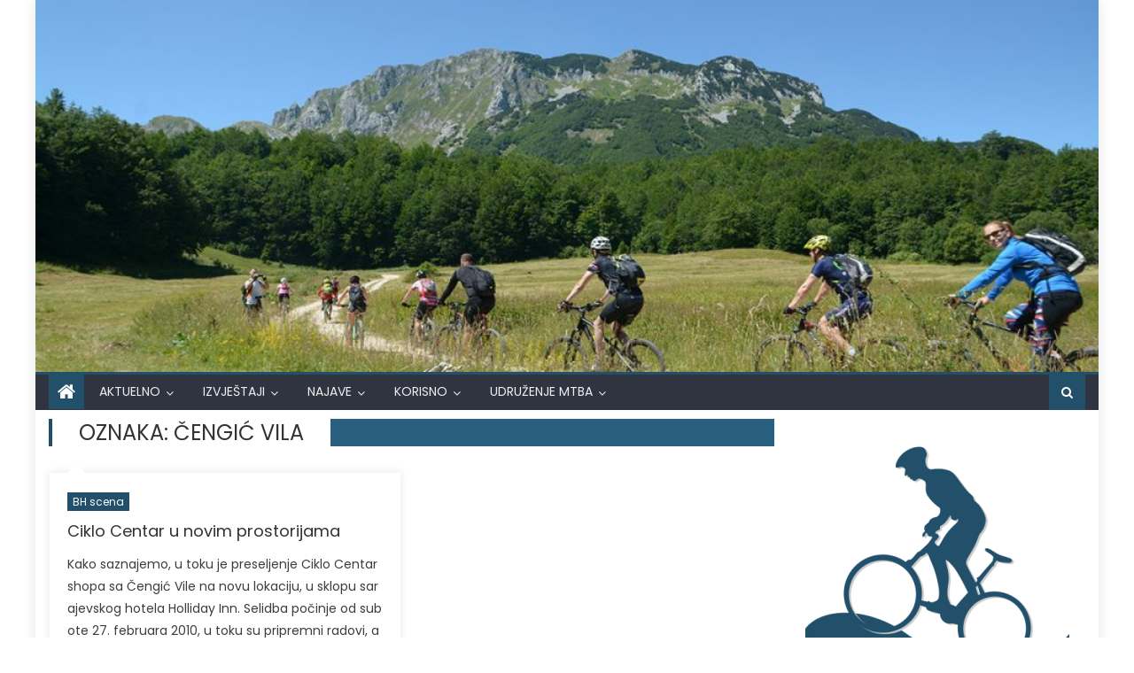

--- FILE ---
content_type: text/html; charset=UTF-8
request_url: https://www.mtb.ba/oznake/cengic-vila/
body_size: 12389
content:
<!DOCTYPE html>
<html lang="bs-BA">
<head>
    <meta charset="UTF-8">
    <meta name="viewport" content="width=device-width, initial-scale=1">
    <link rel="profile" href="http://gmpg.org/xfn/11">
    <link rel="pingback" href="https://www.mtb.ba/xmlrpc.php">
    <title>čengić vila &#8211; MTB.ba</title>
<meta name='robots' content='max-image-preview:large' />
<link rel='dns-prefetch' href='//stats.wp.com' />
<link rel='dns-prefetch' href='//fonts.googleapis.com' />
<link rel='dns-prefetch' href='//jetpack.wordpress.com' />
<link rel='dns-prefetch' href='//s0.wp.com' />
<link rel='dns-prefetch' href='//public-api.wordpress.com' />
<link rel='dns-prefetch' href='//0.gravatar.com' />
<link rel='dns-prefetch' href='//1.gravatar.com' />
<link rel='dns-prefetch' href='//2.gravatar.com' />
<link rel='dns-prefetch' href='//widgets.wp.com' />
<link rel="alternate" type="application/rss+xml" title="MTB.ba &raquo; novosti" href="https://www.mtb.ba/feed/" />
<link rel="alternate" type="application/rss+xml" title="MTB.ba &raquo;  novosti o komentarima" href="https://www.mtb.ba/comments/feed/" />
<link rel="alternate" type="application/rss+xml" title="MTB.ba &raquo; čengić vila  novosti o oznaci" href="https://www.mtb.ba/oznake/cengic-vila/feed/" />
<style id='wp-img-auto-sizes-contain-inline-css' type='text/css'>
img:is([sizes=auto i],[sizes^="auto," i]){contain-intrinsic-size:3000px 1500px}
/*# sourceURL=wp-img-auto-sizes-contain-inline-css */
</style>
<style id='wp-emoji-styles-inline-css' type='text/css'>

	img.wp-smiley, img.emoji {
		display: inline !important;
		border: none !important;
		box-shadow: none !important;
		height: 1em !important;
		width: 1em !important;
		margin: 0 0.07em !important;
		vertical-align: -0.1em !important;
		background: none !important;
		padding: 0 !important;
	}
/*# sourceURL=wp-emoji-styles-inline-css */
</style>
<style id='wp-block-library-inline-css' type='text/css'>
:root{--wp-block-synced-color:#7a00df;--wp-block-synced-color--rgb:122,0,223;--wp-bound-block-color:var(--wp-block-synced-color);--wp-editor-canvas-background:#ddd;--wp-admin-theme-color:#007cba;--wp-admin-theme-color--rgb:0,124,186;--wp-admin-theme-color-darker-10:#006ba1;--wp-admin-theme-color-darker-10--rgb:0,107,160.5;--wp-admin-theme-color-darker-20:#005a87;--wp-admin-theme-color-darker-20--rgb:0,90,135;--wp-admin-border-width-focus:2px}@media (min-resolution:192dpi){:root{--wp-admin-border-width-focus:1.5px}}.wp-element-button{cursor:pointer}:root .has-very-light-gray-background-color{background-color:#eee}:root .has-very-dark-gray-background-color{background-color:#313131}:root .has-very-light-gray-color{color:#eee}:root .has-very-dark-gray-color{color:#313131}:root .has-vivid-green-cyan-to-vivid-cyan-blue-gradient-background{background:linear-gradient(135deg,#00d084,#0693e3)}:root .has-purple-crush-gradient-background{background:linear-gradient(135deg,#34e2e4,#4721fb 50%,#ab1dfe)}:root .has-hazy-dawn-gradient-background{background:linear-gradient(135deg,#faaca8,#dad0ec)}:root .has-subdued-olive-gradient-background{background:linear-gradient(135deg,#fafae1,#67a671)}:root .has-atomic-cream-gradient-background{background:linear-gradient(135deg,#fdd79a,#004a59)}:root .has-nightshade-gradient-background{background:linear-gradient(135deg,#330968,#31cdcf)}:root .has-midnight-gradient-background{background:linear-gradient(135deg,#020381,#2874fc)}:root{--wp--preset--font-size--normal:16px;--wp--preset--font-size--huge:42px}.has-regular-font-size{font-size:1em}.has-larger-font-size{font-size:2.625em}.has-normal-font-size{font-size:var(--wp--preset--font-size--normal)}.has-huge-font-size{font-size:var(--wp--preset--font-size--huge)}.has-text-align-center{text-align:center}.has-text-align-left{text-align:left}.has-text-align-right{text-align:right}.has-fit-text{white-space:nowrap!important}#end-resizable-editor-section{display:none}.aligncenter{clear:both}.items-justified-left{justify-content:flex-start}.items-justified-center{justify-content:center}.items-justified-right{justify-content:flex-end}.items-justified-space-between{justify-content:space-between}.screen-reader-text{border:0;clip-path:inset(50%);height:1px;margin:-1px;overflow:hidden;padding:0;position:absolute;width:1px;word-wrap:normal!important}.screen-reader-text:focus{background-color:#ddd;clip-path:none;color:#444;display:block;font-size:1em;height:auto;left:5px;line-height:normal;padding:15px 23px 14px;text-decoration:none;top:5px;width:auto;z-index:100000}html :where(.has-border-color){border-style:solid}html :where([style*=border-top-color]){border-top-style:solid}html :where([style*=border-right-color]){border-right-style:solid}html :where([style*=border-bottom-color]){border-bottom-style:solid}html :where([style*=border-left-color]){border-left-style:solid}html :where([style*=border-width]){border-style:solid}html :where([style*=border-top-width]){border-top-style:solid}html :where([style*=border-right-width]){border-right-style:solid}html :where([style*=border-bottom-width]){border-bottom-style:solid}html :where([style*=border-left-width]){border-left-style:solid}html :where(img[class*=wp-image-]){height:auto;max-width:100%}:where(figure){margin:0 0 1em}html :where(.is-position-sticky){--wp-admin--admin-bar--position-offset:var(--wp-admin--admin-bar--height,0px)}@media screen and (max-width:600px){html :where(.is-position-sticky){--wp-admin--admin-bar--position-offset:0px}}
.has-text-align-justify{text-align:justify;}

/*# sourceURL=wp-block-library-inline-css */
</style><style id='global-styles-inline-css' type='text/css'>
:root{--wp--preset--aspect-ratio--square: 1;--wp--preset--aspect-ratio--4-3: 4/3;--wp--preset--aspect-ratio--3-4: 3/4;--wp--preset--aspect-ratio--3-2: 3/2;--wp--preset--aspect-ratio--2-3: 2/3;--wp--preset--aspect-ratio--16-9: 16/9;--wp--preset--aspect-ratio--9-16: 9/16;--wp--preset--color--black: #000000;--wp--preset--color--cyan-bluish-gray: #abb8c3;--wp--preset--color--white: #ffffff;--wp--preset--color--pale-pink: #f78da7;--wp--preset--color--vivid-red: #cf2e2e;--wp--preset--color--luminous-vivid-orange: #ff6900;--wp--preset--color--luminous-vivid-amber: #fcb900;--wp--preset--color--light-green-cyan: #7bdcb5;--wp--preset--color--vivid-green-cyan: #00d084;--wp--preset--color--pale-cyan-blue: #8ed1fc;--wp--preset--color--vivid-cyan-blue: #0693e3;--wp--preset--color--vivid-purple: #9b51e0;--wp--preset--gradient--vivid-cyan-blue-to-vivid-purple: linear-gradient(135deg,rgb(6,147,227) 0%,rgb(155,81,224) 100%);--wp--preset--gradient--light-green-cyan-to-vivid-green-cyan: linear-gradient(135deg,rgb(122,220,180) 0%,rgb(0,208,130) 100%);--wp--preset--gradient--luminous-vivid-amber-to-luminous-vivid-orange: linear-gradient(135deg,rgb(252,185,0) 0%,rgb(255,105,0) 100%);--wp--preset--gradient--luminous-vivid-orange-to-vivid-red: linear-gradient(135deg,rgb(255,105,0) 0%,rgb(207,46,46) 100%);--wp--preset--gradient--very-light-gray-to-cyan-bluish-gray: linear-gradient(135deg,rgb(238,238,238) 0%,rgb(169,184,195) 100%);--wp--preset--gradient--cool-to-warm-spectrum: linear-gradient(135deg,rgb(74,234,220) 0%,rgb(151,120,209) 20%,rgb(207,42,186) 40%,rgb(238,44,130) 60%,rgb(251,105,98) 80%,rgb(254,248,76) 100%);--wp--preset--gradient--blush-light-purple: linear-gradient(135deg,rgb(255,206,236) 0%,rgb(152,150,240) 100%);--wp--preset--gradient--blush-bordeaux: linear-gradient(135deg,rgb(254,205,165) 0%,rgb(254,45,45) 50%,rgb(107,0,62) 100%);--wp--preset--gradient--luminous-dusk: linear-gradient(135deg,rgb(255,203,112) 0%,rgb(199,81,192) 50%,rgb(65,88,208) 100%);--wp--preset--gradient--pale-ocean: linear-gradient(135deg,rgb(255,245,203) 0%,rgb(182,227,212) 50%,rgb(51,167,181) 100%);--wp--preset--gradient--electric-grass: linear-gradient(135deg,rgb(202,248,128) 0%,rgb(113,206,126) 100%);--wp--preset--gradient--midnight: linear-gradient(135deg,rgb(2,3,129) 0%,rgb(40,116,252) 100%);--wp--preset--font-size--small: 13px;--wp--preset--font-size--medium: 20px;--wp--preset--font-size--large: 36px;--wp--preset--font-size--x-large: 42px;--wp--preset--spacing--20: 0.44rem;--wp--preset--spacing--30: 0.67rem;--wp--preset--spacing--40: 1rem;--wp--preset--spacing--50: 1.5rem;--wp--preset--spacing--60: 2.25rem;--wp--preset--spacing--70: 3.38rem;--wp--preset--spacing--80: 5.06rem;--wp--preset--shadow--natural: 6px 6px 9px rgba(0, 0, 0, 0.2);--wp--preset--shadow--deep: 12px 12px 50px rgba(0, 0, 0, 0.4);--wp--preset--shadow--sharp: 6px 6px 0px rgba(0, 0, 0, 0.2);--wp--preset--shadow--outlined: 6px 6px 0px -3px rgb(255, 255, 255), 6px 6px rgb(0, 0, 0);--wp--preset--shadow--crisp: 6px 6px 0px rgb(0, 0, 0);}:where(.is-layout-flex){gap: 0.5em;}:where(.is-layout-grid){gap: 0.5em;}body .is-layout-flex{display: flex;}.is-layout-flex{flex-wrap: wrap;align-items: center;}.is-layout-flex > :is(*, div){margin: 0;}body .is-layout-grid{display: grid;}.is-layout-grid > :is(*, div){margin: 0;}:where(.wp-block-columns.is-layout-flex){gap: 2em;}:where(.wp-block-columns.is-layout-grid){gap: 2em;}:where(.wp-block-post-template.is-layout-flex){gap: 1.25em;}:where(.wp-block-post-template.is-layout-grid){gap: 1.25em;}.has-black-color{color: var(--wp--preset--color--black) !important;}.has-cyan-bluish-gray-color{color: var(--wp--preset--color--cyan-bluish-gray) !important;}.has-white-color{color: var(--wp--preset--color--white) !important;}.has-pale-pink-color{color: var(--wp--preset--color--pale-pink) !important;}.has-vivid-red-color{color: var(--wp--preset--color--vivid-red) !important;}.has-luminous-vivid-orange-color{color: var(--wp--preset--color--luminous-vivid-orange) !important;}.has-luminous-vivid-amber-color{color: var(--wp--preset--color--luminous-vivid-amber) !important;}.has-light-green-cyan-color{color: var(--wp--preset--color--light-green-cyan) !important;}.has-vivid-green-cyan-color{color: var(--wp--preset--color--vivid-green-cyan) !important;}.has-pale-cyan-blue-color{color: var(--wp--preset--color--pale-cyan-blue) !important;}.has-vivid-cyan-blue-color{color: var(--wp--preset--color--vivid-cyan-blue) !important;}.has-vivid-purple-color{color: var(--wp--preset--color--vivid-purple) !important;}.has-black-background-color{background-color: var(--wp--preset--color--black) !important;}.has-cyan-bluish-gray-background-color{background-color: var(--wp--preset--color--cyan-bluish-gray) !important;}.has-white-background-color{background-color: var(--wp--preset--color--white) !important;}.has-pale-pink-background-color{background-color: var(--wp--preset--color--pale-pink) !important;}.has-vivid-red-background-color{background-color: var(--wp--preset--color--vivid-red) !important;}.has-luminous-vivid-orange-background-color{background-color: var(--wp--preset--color--luminous-vivid-orange) !important;}.has-luminous-vivid-amber-background-color{background-color: var(--wp--preset--color--luminous-vivid-amber) !important;}.has-light-green-cyan-background-color{background-color: var(--wp--preset--color--light-green-cyan) !important;}.has-vivid-green-cyan-background-color{background-color: var(--wp--preset--color--vivid-green-cyan) !important;}.has-pale-cyan-blue-background-color{background-color: var(--wp--preset--color--pale-cyan-blue) !important;}.has-vivid-cyan-blue-background-color{background-color: var(--wp--preset--color--vivid-cyan-blue) !important;}.has-vivid-purple-background-color{background-color: var(--wp--preset--color--vivid-purple) !important;}.has-black-border-color{border-color: var(--wp--preset--color--black) !important;}.has-cyan-bluish-gray-border-color{border-color: var(--wp--preset--color--cyan-bluish-gray) !important;}.has-white-border-color{border-color: var(--wp--preset--color--white) !important;}.has-pale-pink-border-color{border-color: var(--wp--preset--color--pale-pink) !important;}.has-vivid-red-border-color{border-color: var(--wp--preset--color--vivid-red) !important;}.has-luminous-vivid-orange-border-color{border-color: var(--wp--preset--color--luminous-vivid-orange) !important;}.has-luminous-vivid-amber-border-color{border-color: var(--wp--preset--color--luminous-vivid-amber) !important;}.has-light-green-cyan-border-color{border-color: var(--wp--preset--color--light-green-cyan) !important;}.has-vivid-green-cyan-border-color{border-color: var(--wp--preset--color--vivid-green-cyan) !important;}.has-pale-cyan-blue-border-color{border-color: var(--wp--preset--color--pale-cyan-blue) !important;}.has-vivid-cyan-blue-border-color{border-color: var(--wp--preset--color--vivid-cyan-blue) !important;}.has-vivid-purple-border-color{border-color: var(--wp--preset--color--vivid-purple) !important;}.has-vivid-cyan-blue-to-vivid-purple-gradient-background{background: var(--wp--preset--gradient--vivid-cyan-blue-to-vivid-purple) !important;}.has-light-green-cyan-to-vivid-green-cyan-gradient-background{background: var(--wp--preset--gradient--light-green-cyan-to-vivid-green-cyan) !important;}.has-luminous-vivid-amber-to-luminous-vivid-orange-gradient-background{background: var(--wp--preset--gradient--luminous-vivid-amber-to-luminous-vivid-orange) !important;}.has-luminous-vivid-orange-to-vivid-red-gradient-background{background: var(--wp--preset--gradient--luminous-vivid-orange-to-vivid-red) !important;}.has-very-light-gray-to-cyan-bluish-gray-gradient-background{background: var(--wp--preset--gradient--very-light-gray-to-cyan-bluish-gray) !important;}.has-cool-to-warm-spectrum-gradient-background{background: var(--wp--preset--gradient--cool-to-warm-spectrum) !important;}.has-blush-light-purple-gradient-background{background: var(--wp--preset--gradient--blush-light-purple) !important;}.has-blush-bordeaux-gradient-background{background: var(--wp--preset--gradient--blush-bordeaux) !important;}.has-luminous-dusk-gradient-background{background: var(--wp--preset--gradient--luminous-dusk) !important;}.has-pale-ocean-gradient-background{background: var(--wp--preset--gradient--pale-ocean) !important;}.has-electric-grass-gradient-background{background: var(--wp--preset--gradient--electric-grass) !important;}.has-midnight-gradient-background{background: var(--wp--preset--gradient--midnight) !important;}.has-small-font-size{font-size: var(--wp--preset--font-size--small) !important;}.has-medium-font-size{font-size: var(--wp--preset--font-size--medium) !important;}.has-large-font-size{font-size: var(--wp--preset--font-size--large) !important;}.has-x-large-font-size{font-size: var(--wp--preset--font-size--x-large) !important;}
/*# sourceURL=global-styles-inline-css */
</style>

<style id='classic-theme-styles-inline-css' type='text/css'>
/*! This file is auto-generated */
.wp-block-button__link{color:#fff;background-color:#32373c;border-radius:9999px;box-shadow:none;text-decoration:none;padding:calc(.667em + 2px) calc(1.333em + 2px);font-size:1.125em}.wp-block-file__button{background:#32373c;color:#fff;text-decoration:none}
/*# sourceURL=/wp-includes/css/classic-themes.min.css */
</style>
<link rel='stylesheet' id='font-awesome-css' href='https://www.mtb.ba/wp-content/themes/newspaper-lite/assets/lib/font-awesome/css/font-awesome.min.css?ver=4.7.0' type='text/css' media='all' />
<link rel='stylesheet' id='newspaper-lite-google-font-css' href='https://fonts.googleapis.com/css?family=Poppins&#038;ver=6.9' type='text/css' media='all' />
<link rel='stylesheet' id='newspaper-lite-main-css' href='https://www.mtb.ba/wp-content/themes/newspaper-lite/assets/css/newspaper-lite.min.css?ver=1.0.7' type='text/css' media='all' />
<link rel='stylesheet' id='newspaper-lite-style-css' href='https://www.mtb.ba/wp-content/themes/newspaper-lite/style.css?ver=1.0.7' type='text/css' media='all' />
<link rel='stylesheet' id='newspaper-lite-responsive-css' href='https://www.mtb.ba/wp-content/themes/newspaper-lite/assets/css/newspaper-lite-responsive.min.css?ver=1.0.7' type='text/css' media='all' />
<link rel='stylesheet' id='jetpack_css-css' href='https://www.mtb.ba/wp-content/plugins/jetpack/css/jetpack.css?ver=12.5' type='text/css' media='all' />
<script type="text/javascript" src="https://www.mtb.ba/wp-includes/js/jquery/jquery.min.js?ver=3.7.1" id="jquery-core-js"></script>
<script type="text/javascript" src="https://www.mtb.ba/wp-includes/js/jquery/jquery-migrate.min.js?ver=3.4.1" id="jquery-migrate-js"></script>
<link rel="https://api.w.org/" href="https://www.mtb.ba/wp-json/" /><link rel="alternate" title="JSON" type="application/json" href="https://www.mtb.ba/wp-json/wp/v2/tags/843" /><link rel="EditURI" type="application/rsd+xml" title="RSD" href="https://www.mtb.ba/xmlrpc.php?rsd" />
<meta name="generator" content="WordPress 6.9" />
	<style>img#wpstats{display:none}</style>
		        <style type="text/css">
            .category-button.mgs-cat-17 a { background: #22506b}
.category-button.mgs-cat-17 a:hover { background: #001e39}
.block-header.mgs-cat-17 { border-left: 2px solid #22506b }
.block-header.mgs-cat-17 .block-title { background:#22506b }
.block-header.mgs-cat-17, #content .block-header.mgs-cat-17 .block-title:after { border-bottom-color:#22506b }
#content .block-header.mgs-cat-17{ background-color:#001e39 }
.rtl .block-header.mgs-cat-17 { border-left: none; border-right: 2px solid #22506b }
.archive .page-header.mgs-cat-17 { background-color:#22506b; border-left: 4px solid #22506b }
.rtl.archive .page-header.mgs-cat-17 { border-left: none; border-right: 4px solid #22506b }
#site-navigation ul li.mgs-cat-17 { border-bottom-color: #22506b }
.category-button.mgs-cat-727 a { background: #22506b}
.category-button.mgs-cat-727 a:hover { background: #001e39}
.block-header.mgs-cat-727 { border-left: 2px solid #22506b }
.block-header.mgs-cat-727 .block-title { background:#22506b }
.block-header.mgs-cat-727, #content .block-header.mgs-cat-727 .block-title:after { border-bottom-color:#22506b }
#content .block-header.mgs-cat-727{ background-color:#001e39 }
.rtl .block-header.mgs-cat-727 { border-left: none; border-right: 2px solid #22506b }
.archive .page-header.mgs-cat-727 { background-color:#22506b; border-left: 4px solid #22506b }
.rtl.archive .page-header.mgs-cat-727 { border-left: none; border-right: 4px solid #22506b }
#site-navigation ul li.mgs-cat-727 { border-bottom-color: #22506b }
.category-button.mgs-cat-733 a { background: #22506b}
.category-button.mgs-cat-733 a:hover { background: #001e39}
.block-header.mgs-cat-733 { border-left: 2px solid #22506b }
.block-header.mgs-cat-733 .block-title { background:#22506b }
.block-header.mgs-cat-733, #content .block-header.mgs-cat-733 .block-title:after { border-bottom-color:#22506b }
#content .block-header.mgs-cat-733{ background-color:#001e39 }
.rtl .block-header.mgs-cat-733 { border-left: none; border-right: 2px solid #22506b }
.archive .page-header.mgs-cat-733 { background-color:#22506b; border-left: 4px solid #22506b }
.rtl.archive .page-header.mgs-cat-733 { border-left: none; border-right: 4px solid #22506b }
#site-navigation ul li.mgs-cat-733 { border-bottom-color: #22506b }
.category-button.mgs-cat-152 a { background: #22506b}
.category-button.mgs-cat-152 a:hover { background: #001e39}
.block-header.mgs-cat-152 { border-left: 2px solid #22506b }
.block-header.mgs-cat-152 .block-title { background:#22506b }
.block-header.mgs-cat-152, #content .block-header.mgs-cat-152 .block-title:after { border-bottom-color:#22506b }
#content .block-header.mgs-cat-152{ background-color:#001e39 }
.rtl .block-header.mgs-cat-152 { border-left: none; border-right: 2px solid #22506b }
.archive .page-header.mgs-cat-152 { background-color:#22506b; border-left: 4px solid #22506b }
.rtl.archive .page-header.mgs-cat-152 { border-left: none; border-right: 4px solid #22506b }
#site-navigation ul li.mgs-cat-152 { border-bottom-color: #22506b }
.category-button.mgs-cat-731 a { background: #22506b}
.category-button.mgs-cat-731 a:hover { background: #001e39}
.block-header.mgs-cat-731 { border-left: 2px solid #22506b }
.block-header.mgs-cat-731 .block-title { background:#22506b }
.block-header.mgs-cat-731, #content .block-header.mgs-cat-731 .block-title:after { border-bottom-color:#22506b }
#content .block-header.mgs-cat-731{ background-color:#001e39 }
.rtl .block-header.mgs-cat-731 { border-left: none; border-right: 2px solid #22506b }
.archive .page-header.mgs-cat-731 { background-color:#22506b; border-left: 4px solid #22506b }
.rtl.archive .page-header.mgs-cat-731 { border-left: none; border-right: 4px solid #22506b }
#site-navigation ul li.mgs-cat-731 { border-bottom-color: #22506b }
.category-button.mgs-cat-1279 a { background: #22506b}
.category-button.mgs-cat-1279 a:hover { background: #001e39}
.block-header.mgs-cat-1279 { border-left: 2px solid #22506b }
.block-header.mgs-cat-1279 .block-title { background:#22506b }
.block-header.mgs-cat-1279, #content .block-header.mgs-cat-1279 .block-title:after { border-bottom-color:#22506b }
#content .block-header.mgs-cat-1279{ background-color:#001e39 }
.rtl .block-header.mgs-cat-1279 { border-left: none; border-right: 2px solid #22506b }
.archive .page-header.mgs-cat-1279 { background-color:#22506b; border-left: 4px solid #22506b }
.rtl.archive .page-header.mgs-cat-1279 { border-left: none; border-right: 4px solid #22506b }
#site-navigation ul li.mgs-cat-1279 { border-bottom-color: #22506b }
.category-button.mgs-cat-4511 a { background: #22506b}
.category-button.mgs-cat-4511 a:hover { background: #001e39}
.block-header.mgs-cat-4511 { border-left: 2px solid #22506b }
.block-header.mgs-cat-4511 .block-title { background:#22506b }
.block-header.mgs-cat-4511, #content .block-header.mgs-cat-4511 .block-title:after { border-bottom-color:#22506b }
#content .block-header.mgs-cat-4511{ background-color:#001e39 }
.rtl .block-header.mgs-cat-4511 { border-left: none; border-right: 2px solid #22506b }
.archive .page-header.mgs-cat-4511 { background-color:#22506b; border-left: 4px solid #22506b }
.rtl.archive .page-header.mgs-cat-4511 { border-left: none; border-right: 4px solid #22506b }
#site-navigation ul li.mgs-cat-4511 { border-bottom-color: #22506b }
.category-button.mgs-cat-50 a { background: #22506b}
.category-button.mgs-cat-50 a:hover { background: #001e39}
.block-header.mgs-cat-50 { border-left: 2px solid #22506b }
.block-header.mgs-cat-50 .block-title { background:#22506b }
.block-header.mgs-cat-50, #content .block-header.mgs-cat-50 .block-title:after { border-bottom-color:#22506b }
#content .block-header.mgs-cat-50{ background-color:#001e39 }
.rtl .block-header.mgs-cat-50 { border-left: none; border-right: 2px solid #22506b }
.archive .page-header.mgs-cat-50 { background-color:#22506b; border-left: 4px solid #22506b }
.rtl.archive .page-header.mgs-cat-50 { border-left: none; border-right: 4px solid #22506b }
#site-navigation ul li.mgs-cat-50 { border-bottom-color: #22506b }
.category-button.mgs-cat-4853 a { background: #22506b}
.category-button.mgs-cat-4853 a:hover { background: #001e39}
.block-header.mgs-cat-4853 { border-left: 2px solid #22506b }
.block-header.mgs-cat-4853 .block-title { background:#22506b }
.block-header.mgs-cat-4853, #content .block-header.mgs-cat-4853 .block-title:after { border-bottom-color:#22506b }
#content .block-header.mgs-cat-4853{ background-color:#001e39 }
.rtl .block-header.mgs-cat-4853 { border-left: none; border-right: 2px solid #22506b }
.archive .page-header.mgs-cat-4853 { background-color:#22506b; border-left: 4px solid #22506b }
.rtl.archive .page-header.mgs-cat-4853 { border-left: none; border-right: 4px solid #22506b }
#site-navigation ul li.mgs-cat-4853 { border-bottom-color: #22506b }
.category-button.mgs-cat-811 a { background: #22506b}
.category-button.mgs-cat-811 a:hover { background: #001e39}
.block-header.mgs-cat-811 { border-left: 2px solid #22506b }
.block-header.mgs-cat-811 .block-title { background:#22506b }
.block-header.mgs-cat-811, #content .block-header.mgs-cat-811 .block-title:after { border-bottom-color:#22506b }
#content .block-header.mgs-cat-811{ background-color:#001e39 }
.rtl .block-header.mgs-cat-811 { border-left: none; border-right: 2px solid #22506b }
.archive .page-header.mgs-cat-811 { background-color:#22506b; border-left: 4px solid #22506b }
.rtl.archive .page-header.mgs-cat-811 { border-left: none; border-right: 4px solid #22506b }
#site-navigation ul li.mgs-cat-811 { border-bottom-color: #22506b }
.category-button.mgs-cat-1314 a { background: #22506b}
.category-button.mgs-cat-1314 a:hover { background: #001e39}
.block-header.mgs-cat-1314 { border-left: 2px solid #22506b }
.block-header.mgs-cat-1314 .block-title { background:#22506b }
.block-header.mgs-cat-1314, #content .block-header.mgs-cat-1314 .block-title:after { border-bottom-color:#22506b }
#content .block-header.mgs-cat-1314{ background-color:#001e39 }
.rtl .block-header.mgs-cat-1314 { border-left: none; border-right: 2px solid #22506b }
.archive .page-header.mgs-cat-1314 { background-color:#22506b; border-left: 4px solid #22506b }
.rtl.archive .page-header.mgs-cat-1314 { border-left: none; border-right: 4px solid #22506b }
#site-navigation ul li.mgs-cat-1314 { border-bottom-color: #22506b }
.category-button.mgs-cat-4468 a { background: #22506b}
.category-button.mgs-cat-4468 a:hover { background: #001e39}
.block-header.mgs-cat-4468 { border-left: 2px solid #22506b }
.block-header.mgs-cat-4468 .block-title { background:#22506b }
.block-header.mgs-cat-4468, #content .block-header.mgs-cat-4468 .block-title:after { border-bottom-color:#22506b }
#content .block-header.mgs-cat-4468{ background-color:#001e39 }
.rtl .block-header.mgs-cat-4468 { border-left: none; border-right: 2px solid #22506b }
.archive .page-header.mgs-cat-4468 { background-color:#22506b; border-left: 4px solid #22506b }
.rtl.archive .page-header.mgs-cat-4468 { border-left: none; border-right: 4px solid #22506b }
#site-navigation ul li.mgs-cat-4468 { border-bottom-color: #22506b }
.category-button.mgs-cat-12 a { background: #22506b}
.category-button.mgs-cat-12 a:hover { background: #001e39}
.block-header.mgs-cat-12 { border-left: 2px solid #22506b }
.block-header.mgs-cat-12 .block-title { background:#22506b }
.block-header.mgs-cat-12, #content .block-header.mgs-cat-12 .block-title:after { border-bottom-color:#22506b }
#content .block-header.mgs-cat-12{ background-color:#001e39 }
.rtl .block-header.mgs-cat-12 { border-left: none; border-right: 2px solid #22506b }
.archive .page-header.mgs-cat-12 { background-color:#22506b; border-left: 4px solid #22506b }
.rtl.archive .page-header.mgs-cat-12 { border-left: none; border-right: 4px solid #22506b }
#site-navigation ul li.mgs-cat-12 { border-bottom-color: #22506b }
.category-button.mgs-cat-10 a { background: #22506b}
.category-button.mgs-cat-10 a:hover { background: #001e39}
.block-header.mgs-cat-10 { border-left: 2px solid #22506b }
.block-header.mgs-cat-10 .block-title { background:#22506b }
.block-header.mgs-cat-10, #content .block-header.mgs-cat-10 .block-title:after { border-bottom-color:#22506b }
#content .block-header.mgs-cat-10{ background-color:#001e39 }
.rtl .block-header.mgs-cat-10 { border-left: none; border-right: 2px solid #22506b }
.archive .page-header.mgs-cat-10 { background-color:#22506b; border-left: 4px solid #22506b }
.rtl.archive .page-header.mgs-cat-10 { border-left: none; border-right: 4px solid #22506b }
#site-navigation ul li.mgs-cat-10 { border-bottom-color: #22506b }
.category-button.mgs-cat-805 a { background: #22506b}
.category-button.mgs-cat-805 a:hover { background: #001e39}
.block-header.mgs-cat-805 { border-left: 2px solid #22506b }
.block-header.mgs-cat-805 .block-title { background:#22506b }
.block-header.mgs-cat-805, #content .block-header.mgs-cat-805 .block-title:after { border-bottom-color:#22506b }
#content .block-header.mgs-cat-805{ background-color:#001e39 }
.rtl .block-header.mgs-cat-805 { border-left: none; border-right: 2px solid #22506b }
.archive .page-header.mgs-cat-805 { background-color:#22506b; border-left: 4px solid #22506b }
.rtl.archive .page-header.mgs-cat-805 { border-left: none; border-right: 4px solid #22506b }
#site-navigation ul li.mgs-cat-805 { border-bottom-color: #22506b }
.category-button.mgs-cat-16 a { background: #22506b}
.category-button.mgs-cat-16 a:hover { background: #001e39}
.block-header.mgs-cat-16 { border-left: 2px solid #22506b }
.block-header.mgs-cat-16 .block-title { background:#22506b }
.block-header.mgs-cat-16, #content .block-header.mgs-cat-16 .block-title:after { border-bottom-color:#22506b }
#content .block-header.mgs-cat-16{ background-color:#001e39 }
.rtl .block-header.mgs-cat-16 { border-left: none; border-right: 2px solid #22506b }
.archive .page-header.mgs-cat-16 { background-color:#22506b; border-left: 4px solid #22506b }
.rtl.archive .page-header.mgs-cat-16 { border-left: none; border-right: 4px solid #22506b }
#site-navigation ul li.mgs-cat-16 { border-bottom-color: #22506b }
.category-button.mgs-cat-4466 a { background: #22506b}
.category-button.mgs-cat-4466 a:hover { background: #001e39}
.block-header.mgs-cat-4466 { border-left: 2px solid #22506b }
.block-header.mgs-cat-4466 .block-title { background:#22506b }
.block-header.mgs-cat-4466, #content .block-header.mgs-cat-4466 .block-title:after { border-bottom-color:#22506b }
#content .block-header.mgs-cat-4466{ background-color:#001e39 }
.rtl .block-header.mgs-cat-4466 { border-left: none; border-right: 2px solid #22506b }
.archive .page-header.mgs-cat-4466 { background-color:#22506b; border-left: 4px solid #22506b }
.rtl.archive .page-header.mgs-cat-4466 { border-left: none; border-right: 4px solid #22506b }
#site-navigation ul li.mgs-cat-4466 { border-bottom-color: #22506b }
.category-button.mgs-cat-1313 a { background: #22506b}
.category-button.mgs-cat-1313 a:hover { background: #001e39}
.block-header.mgs-cat-1313 { border-left: 2px solid #22506b }
.block-header.mgs-cat-1313 .block-title { background:#22506b }
.block-header.mgs-cat-1313, #content .block-header.mgs-cat-1313 .block-title:after { border-bottom-color:#22506b }
#content .block-header.mgs-cat-1313{ background-color:#001e39 }
.rtl .block-header.mgs-cat-1313 { border-left: none; border-right: 2px solid #22506b }
.archive .page-header.mgs-cat-1313 { background-color:#22506b; border-left: 4px solid #22506b }
.rtl.archive .page-header.mgs-cat-1313 { border-left: none; border-right: 4px solid #22506b }
#site-navigation ul li.mgs-cat-1313 { border-bottom-color: #22506b }
.category-button.mgs-cat-13 a { background: #22506b}
.category-button.mgs-cat-13 a:hover { background: #001e39}
.block-header.mgs-cat-13 { border-left: 2px solid #22506b }
.block-header.mgs-cat-13 .block-title { background:#22506b }
.block-header.mgs-cat-13, #content .block-header.mgs-cat-13 .block-title:after { border-bottom-color:#22506b }
#content .block-header.mgs-cat-13{ background-color:#001e39 }
.rtl .block-header.mgs-cat-13 { border-left: none; border-right: 2px solid #22506b }
.archive .page-header.mgs-cat-13 { background-color:#22506b; border-left: 4px solid #22506b }
.rtl.archive .page-header.mgs-cat-13 { border-left: none; border-right: 4px solid #22506b }
#site-navigation ul li.mgs-cat-13 { border-bottom-color: #22506b }
.category-button.mgs-cat-1286 a { background: #22506b}
.category-button.mgs-cat-1286 a:hover { background: #001e39}
.block-header.mgs-cat-1286 { border-left: 2px solid #22506b }
.block-header.mgs-cat-1286 .block-title { background:#22506b }
.block-header.mgs-cat-1286, #content .block-header.mgs-cat-1286 .block-title:after { border-bottom-color:#22506b }
#content .block-header.mgs-cat-1286{ background-color:#001e39 }
.rtl .block-header.mgs-cat-1286 { border-left: none; border-right: 2px solid #22506b }
.archive .page-header.mgs-cat-1286 { background-color:#22506b; border-left: 4px solid #22506b }
.rtl.archive .page-header.mgs-cat-1286 { border-left: none; border-right: 4px solid #22506b }
#site-navigation ul li.mgs-cat-1286 { border-bottom-color: #22506b }
.category-button.mgs-cat-14 a { background: #22506b}
.category-button.mgs-cat-14 a:hover { background: #001e39}
.block-header.mgs-cat-14 { border-left: 2px solid #22506b }
.block-header.mgs-cat-14 .block-title { background:#22506b }
.block-header.mgs-cat-14, #content .block-header.mgs-cat-14 .block-title:after { border-bottom-color:#22506b }
#content .block-header.mgs-cat-14{ background-color:#001e39 }
.rtl .block-header.mgs-cat-14 { border-left: none; border-right: 2px solid #22506b }
.archive .page-header.mgs-cat-14 { background-color:#22506b; border-left: 4px solid #22506b }
.rtl.archive .page-header.mgs-cat-14 { border-left: none; border-right: 4px solid #22506b }
#site-navigation ul li.mgs-cat-14 { border-bottom-color: #22506b }
.category-button.mgs-cat-728 a { background: #22506b}
.category-button.mgs-cat-728 a:hover { background: #001e39}
.block-header.mgs-cat-728 { border-left: 2px solid #22506b }
.block-header.mgs-cat-728 .block-title { background:#22506b }
.block-header.mgs-cat-728, #content .block-header.mgs-cat-728 .block-title:after { border-bottom-color:#22506b }
#content .block-header.mgs-cat-728{ background-color:#001e39 }
.rtl .block-header.mgs-cat-728 { border-left: none; border-right: 2px solid #22506b }
.archive .page-header.mgs-cat-728 { background-color:#22506b; border-left: 4px solid #22506b }
.rtl.archive .page-header.mgs-cat-728 { border-left: none; border-right: 4px solid #22506b }
#site-navigation ul li.mgs-cat-728 { border-bottom-color: #22506b }
.category-button.mgs-cat-730 a { background: #22506b}
.category-button.mgs-cat-730 a:hover { background: #001e39}
.block-header.mgs-cat-730 { border-left: 2px solid #22506b }
.block-header.mgs-cat-730 .block-title { background:#22506b }
.block-header.mgs-cat-730, #content .block-header.mgs-cat-730 .block-title:after { border-bottom-color:#22506b }
#content .block-header.mgs-cat-730{ background-color:#001e39 }
.rtl .block-header.mgs-cat-730 { border-left: none; border-right: 2px solid #22506b }
.archive .page-header.mgs-cat-730 { background-color:#22506b; border-left: 4px solid #22506b }
.rtl.archive .page-header.mgs-cat-730 { border-left: none; border-right: 4px solid #22506b }
#site-navigation ul li.mgs-cat-730 { border-bottom-color: #22506b }
.category-button.mgs-cat-15 a { background: #22506b}
.category-button.mgs-cat-15 a:hover { background: #001e39}
.block-header.mgs-cat-15 { border-left: 2px solid #22506b }
.block-header.mgs-cat-15 .block-title { background:#22506b }
.block-header.mgs-cat-15, #content .block-header.mgs-cat-15 .block-title:after { border-bottom-color:#22506b }
#content .block-header.mgs-cat-15{ background-color:#001e39 }
.rtl .block-header.mgs-cat-15 { border-left: none; border-right: 2px solid #22506b }
.archive .page-header.mgs-cat-15 { background-color:#22506b; border-left: 4px solid #22506b }
.rtl.archive .page-header.mgs-cat-15 { border-left: none; border-right: 4px solid #22506b }
#site-navigation ul li.mgs-cat-15 { border-bottom-color: #22506b }
.category-button.mgs-cat-1273 a { background: #22506b}
.category-button.mgs-cat-1273 a:hover { background: #001e39}
.block-header.mgs-cat-1273 { border-left: 2px solid #22506b }
.block-header.mgs-cat-1273 .block-title { background:#22506b }
.block-header.mgs-cat-1273, #content .block-header.mgs-cat-1273 .block-title:after { border-bottom-color:#22506b }
#content .block-header.mgs-cat-1273{ background-color:#001e39 }
.rtl .block-header.mgs-cat-1273 { border-left: none; border-right: 2px solid #22506b }
.archive .page-header.mgs-cat-1273 { background-color:#22506b; border-left: 4px solid #22506b }
.rtl.archive .page-header.mgs-cat-1273 { border-left: none; border-right: 4px solid #22506b }
#site-navigation ul li.mgs-cat-1273 { border-bottom-color: #22506b }
.category-button.mgs-cat-1 a { background: #22506b}
.category-button.mgs-cat-1 a:hover { background: #001e39}
.block-header.mgs-cat-1 { border-left: 2px solid #22506b }
.block-header.mgs-cat-1 .block-title { background:#22506b }
.block-header.mgs-cat-1, #content .block-header.mgs-cat-1 .block-title:after { border-bottom-color:#22506b }
#content .block-header.mgs-cat-1{ background-color:#001e39 }
.rtl .block-header.mgs-cat-1 { border-left: none; border-right: 2px solid #22506b }
.archive .page-header.mgs-cat-1 { background-color:#22506b; border-left: 4px solid #22506b }
.rtl.archive .page-header.mgs-cat-1 { border-left: none; border-right: 4px solid #22506b }
#site-navigation ul li.mgs-cat-1 { border-bottom-color: #22506b }
.category-button.mgs-cat-729 a { background: #22506b}
.category-button.mgs-cat-729 a:hover { background: #001e39}
.block-header.mgs-cat-729 { border-left: 2px solid #22506b }
.block-header.mgs-cat-729 .block-title { background:#22506b }
.block-header.mgs-cat-729, #content .block-header.mgs-cat-729 .block-title:after { border-bottom-color:#22506b }
#content .block-header.mgs-cat-729{ background-color:#001e39 }
.rtl .block-header.mgs-cat-729 { border-left: none; border-right: 2px solid #22506b }
.archive .page-header.mgs-cat-729 { background-color:#22506b; border-left: 4px solid #22506b }
.rtl.archive .page-header.mgs-cat-729 { border-left: none; border-right: 4px solid #22506b }
#site-navigation ul li.mgs-cat-729 { border-bottom-color: #22506b }
.category-button.mgs-cat-732 a { background: #22506b}
.category-button.mgs-cat-732 a:hover { background: #001e39}
.block-header.mgs-cat-732 { border-left: 2px solid #22506b }
.block-header.mgs-cat-732 .block-title { background:#22506b }
.block-header.mgs-cat-732, #content .block-header.mgs-cat-732 .block-title:after { border-bottom-color:#22506b }
#content .block-header.mgs-cat-732{ background-color:#001e39 }
.rtl .block-header.mgs-cat-732 { border-left: none; border-right: 2px solid #22506b }
.archive .page-header.mgs-cat-732 { background-color:#22506b; border-left: 4px solid #22506b }
.rtl.archive .page-header.mgs-cat-732 { border-left: none; border-right: 4px solid #22506b }
#site-navigation ul li.mgs-cat-732 { border-bottom-color: #22506b }
.category-button.mgs-cat-1252 a { background: #22506b}
.category-button.mgs-cat-1252 a:hover { background: #001e39}
.block-header.mgs-cat-1252 { border-left: 2px solid #22506b }
.block-header.mgs-cat-1252 .block-title { background:#22506b }
.block-header.mgs-cat-1252, #content .block-header.mgs-cat-1252 .block-title:after { border-bottom-color:#22506b }
#content .block-header.mgs-cat-1252{ background-color:#001e39 }
.rtl .block-header.mgs-cat-1252 { border-left: none; border-right: 2px solid #22506b }
.archive .page-header.mgs-cat-1252 { background-color:#22506b; border-left: 4px solid #22506b }
.rtl.archive .page-header.mgs-cat-1252 { border-left: none; border-right: 4px solid #22506b }
#site-navigation ul li.mgs-cat-1252 { border-bottom-color: #22506b }
.navigation .nav-links a,.bttn,button,input[type='button'],input[type='reset'],input[type='submit'],.navigation .nav-links a:hover,.bttn:hover,button,input[type='button']:hover,input[type='reset']:hover,input[type='submit']:hover,.edit-link .post-edit-link, .reply .comment-reply-link,.home-icon,.search-main,.header-search-wrapper .search-form-main .search-submit,.mgs-slider-section .bx-controls a:hover,.widget_search .search-submit,.error404 .page-title,.archive.archive-classic .entry-title a:after,#mgs-scrollup,.widget_tag_cloud .tagcloud a:hover,.sub-toggle,#site-navigation ul > li:hover > .sub-toggle, #site-navigation ul > li.current-menu-item .sub-toggle, #site-navigation ul > li.current-menu-ancestor .sub-toggle{ background:#22506b} .breaking_news_wrap .bx-controls-direction a, .breaking_news_wrap .bx-controls-direction a:hover:before{color:#fff;}
.navigation .nav-links a,.bttn,button,input[type='button'],input[type='reset'],input[type='submit'],.widget_search .search-submit,.widget_tag_cloud .tagcloud a:hover{ border-color:#22506b}
.comment-list .comment-body ,.header-search-wrapper .search-form-main{ border-top-color:#22506b}
#site-navigation ul li,.header-search-wrapper .search-form-main:before{ border-bottom-color:#22506b}
.archive .page-header,.block-header, .widget .widget-title-wrapper, .related-articles-wrapper .widget-title-wrapper{ border-left-color:#22506b}
a,a:hover,a:focus,a:active,.entry-footer a:hover,.comment-author .fn .url:hover,#cancel-comment-reply-link,#cancel-comment-reply-link:before, .logged-in-as a,.top-menu ul li a:hover,#footer-navigation ul li a:hover,#site-navigation ul li a:hover,#site-navigation ul li.current-menu-item a,.mgs-slider-section .slide-title a:hover,.featured-post-wrapper .featured-title a:hover,.newspaper_lite_block_grid .post-title a:hover,.slider-meta-wrapper span:hover,.slider-meta-wrapper a:hover,.featured-meta-wrapper span:hover,.featured-meta-wrapper a:hover,.post-meta-wrapper > span:hover,.post-meta-wrapper span > a:hover ,.grid-posts-block .post-title a:hover,.list-posts-block .single-post-wrapper .post-content-wrapper .post-title a:hover,.column-posts-block .single-post-wrapper.secondary-post .post-content-wrapper .post-title a:hover,.widget a:hover::before,.widget li:hover::before,.entry-title a:hover,.entry-meta span a:hover,.post-readmore a:hover,.archive-classic .entry-title a:hover,
            .archive-columns .entry-title a:hover,.related-posts-wrapper .post-title a:hover, .widget .widget-title a:hover,.related-articles-wrapper .related-title a:hover { color:#22506b}
#content .block-header,#content .widget .widget-title-wrapper,#content .related-articles-wrapper .widget-title-wrapper {background-color: #296080;}
.block-header .block-title, .widget .widget-title, .related-articles-wrapper .related-title {background-color: #22506b;}
.block-header, .widget .widget-title-wrapper, .related-articles-wrapper .widget-title-wrapper {border-left-color: #22506b;border-bottom-color: #22506b}
#content .block-header .block-title:after, #content .widget .widget-title:after, #content .related-articles-wrapper .related-title:after {border-bottom-color: #22506b;border-bottom-color: #22506b}
.archive .page-header {background-color: #296080}
#site-navigation ul li.current-menu-item a,.bx-default-pager .bx-pager-item a.active {border-color: #22506b}
.bottom-header-wrapper {border-color: #22506b}
.top-menu ul li, .newspaper-lite-ticker-wrapper ~ .top-header-section {border-color: #22506b}
.ticker-caption, .breaking_news_wrap.fade .bx-controls-direction a.bx-next:hover, .breaking_news_wrap.fade .bx-controls-direction a.bx-prev:hover {background-color: #22506b}
.ticker-content-wrapper .news-post a:hover, .newspaper-lite-carousel .item .carousel-content-wrapper a:hover{color: #22506b}
.newspaper-lite-carousel .item .carousel-content-wrapper h3 a:hover, body .newspaper-lite-carousel h3 a:hover, footer#colophon .newspaper-lite-carousel h3 a:hover, footer#colophon a:hover, .widget a:hover, .breaking_news_wrap .article-content.feature_image .post-title a:hover{color: #22506b}
.widget .owl-theme .owl-dots .owl-dot.active span{background: #22506b}
.rtl #content .block-header .block-title::after, .rtl #content .related-articles-wrapper .related-title::after, .rtl #content .widget .widget-title::after{border-right-color: #22506b}
#content .block-header, #content .related-articles-wrapper .widget-title-wrapper, #content .widget .widget-title-wrapper,
			 #secondary .block-header, #secondary .widget .widget-title-wrapper, #secondary .related-articles-wrapper .widget-title-wrapper{background:none; background-color:transparent!important}
#content .block-header .block-title:after, #content .related-articles-wrapper .related-title:after, #content .widget .widget-title:after{border:none}
        </style>
        	<style type="text/css">
			.site-title,
		.site-description {
			position: absolute;
			clip: rect(1px, 1px, 1px, 1px);
		}
		</style>
	
<!-- Jetpack Open Graph Tags -->
<meta property="og:type" content="website" />
<meta property="og:title" content="čengić vila &#8211; MTB.ba" />
<meta property="og:url" content="https://www.mtb.ba/oznake/cengic-vila/" />
<meta property="og:site_name" content="MTB.ba" />
<meta property="og:image" content="https://www.mtb.ba/wp-content/uploads/2020/08/cropped-logo_blue.svg-1.png" />
<meta property="og:image:width" content="512" />
<meta property="og:image:height" content="512" />
<meta property="og:image:alt" content="" />
<meta property="og:locale" content="bs_BA" />
<meta name="twitter:site" content="@mtbba" />

<!-- End Jetpack Open Graph Tags -->
<link rel="icon" href="https://www.mtb.ba/wp-content/uploads/2020/08/cropped-logo_blue.svg-1-32x32.png" sizes="32x32" />
<link rel="icon" href="https://www.mtb.ba/wp-content/uploads/2020/08/cropped-logo_blue.svg-1-192x192.png" sizes="192x192" />
<link rel="apple-touch-icon" href="https://www.mtb.ba/wp-content/uploads/2020/08/cropped-logo_blue.svg-1-180x180.png" />
<meta name="msapplication-TileImage" content="https://www.mtb.ba/wp-content/uploads/2020/08/cropped-logo_blue.svg-1-270x270.png" />
		<style type="text/css" id="wp-custom-css">
			.logo-ads-wrapper {
	padding: 0px;
}
.top-header-section {
	padding: 0px;
}
.uagb-post-grid .uagb-post__cta, .uagb-post-grid .uagb-post__link, .uagb-post-grid-byline {
	display: none;
}

.uagb-post__title {
	margin: 0px!important;
}

p {
    word-break: break-all;
}

.single-post-image {
	display: none;
}		</style>
		</head>

<body class="archive tag tag-cengic-vila tag-843 wp-theme-newspaper-lite group-blog default_skin hfeed boxed_layout right-sidebar archive-columns">
            <div id="page" class="site">
                <a class="skip-link screen-reader-text" href="#content">Skip to content</a>
        <header id="masthead" class="site-header">
            <div class="custom-header">

		<div class="custom-header-media">
			<div id="wp-custom-header" class="wp-custom-header"><img src="https://www.mtb.ba/wp-content/uploads/2020/08/cropped-DSC_0787.jpg" width="1000" height="350" alt="" srcset="https://www.mtb.ba/wp-content/uploads/2020/08/cropped-DSC_0787.jpg 1000w, https://www.mtb.ba/wp-content/uploads/2020/08/cropped-DSC_0787-298x104.jpg 298w, https://www.mtb.ba/wp-content/uploads/2020/08/cropped-DSC_0787-610x214.jpg 610w, https://www.mtb.ba/wp-content/uploads/2020/08/cropped-DSC_0787-768x269.jpg 768w" sizes="(max-width: 1000px) 100vw, 1000px" decoding="async" fetchpriority="high" /></div>		</div>

</div><!-- .custom-header -->
                        <div class="top-header-section">
                <div class="mgs-container">
                    <div class="top-left-header">
                                                <nav id="top-header-navigation" class="top-navigation">
                                                    </nav>
                    </div>
                                    </div> <!-- mgs-container end -->
            </div><!-- .top-header-section -->

            <div class="logo-ads-wrapper clearfix">
                <div class="mgs-container">
                    <div class="site-branding">
                                                                        </div><!-- .site-branding -->
                                                <div class="header-ads-wrapper ">
                                            </div><!-- .header-ads-wrapper -->
                </div>
            </div><!-- .logo-ads-wrapper -->

            <div id="mgs-menu-wrap" class="bottom-header-wrapper clearfix">
                <div class="mgs-container">
                    <div class="home-icon"><a href="https://www.mtb.ba/" rel="home"> <i
                        class="fa fa-home"> </i> </a></div>
                        <a href="javascript:void(0)" class="menu-toggle"> <i class="fa fa-navicon"> </i> </a>
                        <nav id="site-navigation" class="main-navigation">
                            <div class="menu"><ul><li id="menu-item-2788" class="menu-item menu-item-type-taxonomy menu-item-object-category menu-item-has-children menu-item-2788 mgs-cat-17"><a href="https://www.mtb.ba/kategorije/aktuelno/">Aktuelno</a>
<ul class="sub-menu">
	<li id="menu-item-2789" class="menu-item menu-item-type-taxonomy menu-item-object-category menu-item-has-children menu-item-2789 mgs-cat-727"><a href="https://www.mtb.ba/kategorije/aktuelno/bh_scena/">BH scena</a>
	<ul class="sub-menu">
		<li id="menu-item-2835" class="menu-item menu-item-type-taxonomy menu-item-object-category menu-item-2835 mgs-cat-805"><a href="https://www.mtb.ba/kategorije/aktuelno/ponuda_u_prodavnicama/">Ponuda u prodavnicama</a></li>
	</ul>
</li>
	<li id="menu-item-2790" class="menu-item menu-item-type-taxonomy menu-item-object-category menu-item-has-children menu-item-2790 mgs-cat-729"><a href="https://www.mtb.ba/kategorije/aktuelno/vijesti_iz_sporta/">Vijesti iz sporta</a>
	<ul class="sub-menu">
		<li id="menu-item-3162" class="menu-item menu-item-type-taxonomy menu-item-object-category menu-item-3162 mgs-cat-1286"><a href="https://www.mtb.ba/kategorije/aktuelno/bh_scena/skoda-xc-liga/">Škoda XC liga</a></li>
		<li id="menu-item-3169" class="menu-item menu-item-type-taxonomy menu-item-object-category menu-item-3169 mgs-cat-1313"><a href="https://www.mtb.ba/kategorije/aktuelno/vijesti_iz_sporta/salcano-cup/">Salcano cup</a></li>
	</ul>
</li>
	<li id="menu-item-2836" class="menu-item menu-item-type-taxonomy menu-item-object-category menu-item-has-children menu-item-2836 mgs-cat-728"><a href="https://www.mtb.ba/kategorije/aktuelno/svijet_biciklizma/">Svijet biciklizma</a>
	<ul class="sub-menu">
		<li id="menu-item-3298" class="menu-item menu-item-type-taxonomy menu-item-object-category menu-item-3298 mgs-cat-1252"><a href="https://www.mtb.ba/kategorije/zanimljivo/">Zanimljivo</a></li>
	</ul>
</li>
</ul>
</li>
<li id="menu-item-2844" class="menu-item menu-item-type-taxonomy menu-item-object-category menu-item-has-children menu-item-2844 mgs-cat-50"><a href="https://www.mtb.ba/kategorije/izvjestaji_sa_voznji/">Izvještaji</a>
<ul class="sub-menu">
	<li id="menu-item-13868" class="menu-item menu-item-type-taxonomy menu-item-object-category menu-item-13868 mgs-cat-50"><a href="https://www.mtb.ba/kategorije/izvjestaji_sa_voznji/">Svi izvještaji</a></li>
	<li id="menu-item-3200" class="menu-item menu-item-type-taxonomy menu-item-object-category menu-item-3200 mgs-cat-1314"><a href="https://www.mtb.ba/kategorije/izvjestaji_sa_voznji/lago-di-garda-2010/">Lago di Garda 2010</a></li>
	<li id="menu-item-2841" class="menu-item menu-item-type-taxonomy menu-item-object-category menu-item-2841 mgs-cat-1279"><a href="https://www.mtb.ba/kategorije/izvjestaji_sa_voznji/dolomiti2011/">Dolomiti 2011</a></li>
	<li id="menu-item-5431" class="menu-item menu-item-type-taxonomy menu-item-object-category menu-item-5431 mgs-cat-4468"><a href="https://www.mtb.ba/kategorije/izvjestaji_sa_voznji/makedonija-2012/">Makedonija 2012</a></li>
	<li id="menu-item-9463" class="menu-item menu-item-type-taxonomy menu-item-object-category menu-item-9463 mgs-cat-4511"><a href="https://www.mtb.ba/kategorije/izvjestaji_sa_voznji/epic-balkan-2014/">Epic Balkan 2014</a></li>
</ul>
</li>
<li id="menu-item-2850" class="menu-item menu-item-type-taxonomy menu-item-object-category menu-item-has-children menu-item-2850 mgs-cat-10"><a href="https://www.mtb.ba/kategorije/najave/">Najave</a>
<ul class="sub-menu">
	<li id="menu-item-2897" class="menu-item menu-item-type-taxonomy menu-item-object-category menu-item-2897 mgs-cat-732"><a href="https://www.mtb.ba/kategorije/najave/najave_voznji/">Vožnje</a></li>
	<li id="menu-item-2852" class="menu-item menu-item-type-taxonomy menu-item-object-category menu-item-2852 mgs-cat-730"><a href="https://www.mtb.ba/kategorije/najave/takmicenja/">Takmičenja</a></li>
</ul>
</li>
<li id="menu-item-2845" class="menu-item menu-item-type-taxonomy menu-item-object-category menu-item-has-children menu-item-2845 mgs-cat-811"><a href="https://www.mtb.ba/kategorije/korisno/">Korisno</a>
<ul class="sub-menu">
	<li id="menu-item-2848" class="menu-item menu-item-type-taxonomy menu-item-object-category menu-item-2848 mgs-cat-13"><a href="https://www.mtb.ba/kategorije/korisno/savjeti_pocetnicima/">Savjeti početnicima</a></li>
	<li id="menu-item-2839" class="menu-item menu-item-type-taxonomy menu-item-object-category menu-item-2839 mgs-cat-14"><a href="https://www.mtb.ba/kategorije/bicikli_i_oprema/strucne_teme/">Stručne teme</a></li>
	<li id="menu-item-2840" class="menu-item menu-item-type-taxonomy menu-item-object-category menu-item-2840 mgs-cat-15"><a href="https://www.mtb.ba/kategorije/bicikli_i_oprema/testovi/">Testovi bicikala i opreme</a></li>
	<li id="menu-item-2847" class="menu-item menu-item-type-taxonomy menu-item-object-category menu-item-2847 mgs-cat-16"><a href="https://www.mtb.ba/kategorije/korisno/prodavnice/">Prodavnice i servisi bicikala i biciklističke opreme</a></li>
	<li id="menu-item-2846" class="menu-item menu-item-type-taxonomy menu-item-object-category menu-item-2846 mgs-cat-152"><a href="https://www.mtb.ba/kategorije/korisno/klubovi/">Biciklistički klubovi i udruženja u BiH</a></li>
</ul>
</li>
<li id="menu-item-13857" class="menu-item menu-item-type-taxonomy menu-item-object-category menu-item-has-children menu-item-13857 mgs-cat-1273"><a href="https://www.mtb.ba/kategorije/mtba/">Udruženje MTBA</a>
<ul class="sub-menu">
	<li id="menu-item-13866" class="menu-item menu-item-type-custom menu-item-object-custom menu-item-13866"><a href="https://www.mtb.ba/mtba-kontakt/">Kontakt</a></li>
	<li id="menu-item-13859" class="menu-item menu-item-type-custom menu-item-object-custom menu-item-13859"><a href="https://docs.google.com/forms/d/e/1FAIpQLSdlDvm8hLlGjG2Mdrol1uI9poiOwUiW9YvvXbD0Cv9509d3lA/viewform?hl=en&#038;formkey=dEo4VEVlSFdZTk9iV3plRXUwMDlFUkE6MQ#gid=0">Učlani se</a></li>
	<li id="menu-item-13867" class="menu-item menu-item-type-custom menu-item-object-custom menu-item-13867"><a href="https://www.mtb.ba/poziv-na-uclanjenje-u-udruzenje-mtba/">Poziv na učlanjenje</a></li>
</ul>
</li>
</ul></div>                        </nav><!-- #site-navigation -->
                        <div class="header-search-wrapper">
                            <span class="search-main"><i class="fa fa-search"></i></span>
                            <div class="search-form-main clearfix">
                                <form role="search" method="get" class="search-form" action="https://www.mtb.ba/">
				<label>
					<span class="screen-reader-text">Pretraga:</span>
					<input type="search" class="search-field" placeholder="Pretraži &hellip;" value="" name="s" />
				</label>
				<input type="submit" class="search-submit" value="Pretraga" />
			</form>                            </div>
                        </div><!-- .header-search-wrapper -->
                    </div><!-- .mgs-container -->
                </div><!-- #mgs-menu-wrap -->


            </header><!-- #masthead -->
                        
            <div id="content" class="site-content">
                <div class="mgs-container">

	<div id="primary" class="content-area">
		<main id="main" class="site-main" role="main">

			
				<header class="page-header mgs-cat-">
					<h1 class="page-title mgs-archive-title">Oznaka: <span>čengić vila</span></h1>
				</header><!-- .page-header -->
				
				<div class="archive-content-wrapper clearfix">
					
<article id="post-904" class="post-904 post type-post status-publish format-standard hentry category-bh_scena tag-cengic-vila tag-centar tag-ciklo tag-ciklo-centar tag-holliday">
	
	<div class="archive-desc-wrapper clearfix">
		<header class="entry-header">
			            <div class="post-cat-list">
                                    <span class="category-button mgs-cat-727"><a
                        href="https://www.mtb.ba/kategorije/aktuelno/bh_scena/">BH scena</a></span>
                                        </div>
                <h2 class="entry-title"><a href="https://www.mtb.ba/ciklo-centar-u-novim-prostorijama/" rel="bookmark">Ciklo Centar u novim prostorijama</a></h2>		</header><!-- .entry-header -->
		<div class="entry-content">
			<p>Kako saznajemo, u toku je preseljenje Ciklo Centar shopa sa Čengić Vile na novu lokaciju, u sklopu sarajevskog hotela Holliday Inn. Selidba počinje od subote 27. februara 2010, u toku su pripremni radovi, a po navodima iz izvora, prostor bi trebao biti znatno veći od postojećeg. Novi shop počinje sa radom od subote 6. marta [&hellip;]</p>
		</div><!-- .entry-content -->

		<footer class="entry-footer">
			<div class="entry-meta">
				<span class="posted-on"><span class="screen-reader-text">Posted on</span> <a href="https://www.mtb.ba/ciklo-centar-u-novim-prostorijama/" rel="bookmark"><time class="entry-date published" datetime="2010-02-24T19:11:35+02:00">24.02.2010</time><time class="updated" datetime="2010-02-25T09:14:16+02:00">25.02.2010</time></a></span><span class="byline"> <span class="screen-reader-text">Author</span> <span class="author vcard"><a class="url fn n" href="https://www.mtb.ba/author/admin/">mekee</a></span></span>				<span class="comments-link"><a href="https://www.mtb.ba/ciklo-centar-u-novim-prostorijama/#comments">8 0 komentara</a></span>			</div><!-- .entry-meta -->
					</footer><!-- .entry-footer -->
	</div><!-- .archive-desc-wrapper -->
</article><!-- #post-## -->
				</div><!-- .archive-content-wrapper -->
				
		</main><!-- #main -->
	</div><!-- #primary -->


<aside id="secondary" class="widget-area" role="complementary">
		<section id="media_image-3" class="widget widget_media_image"><img width="298" height="422" src="https://www.mtb.ba/wp-content/uploads/2020/08/logo_blue.svg-298x422.png" class="image wp-image-13760  attachment-medium size-medium" alt="" style="max-width: 100%; height: auto;" decoding="async" loading="lazy" srcset="https://www.mtb.ba/wp-content/uploads/2020/08/logo_blue.svg-298x422.png 298w, https://www.mtb.ba/wp-content/uploads/2020/08/logo_blue.svg.png 400w" sizes="auto, (max-width: 298px) 100vw, 298px" /></section><section id="search-3" class="widget widget_search"><div class="widget-title-wrapper"><h4 class="widget-title">Pretraga sadržaja</h4></div><form role="search" method="get" class="search-form" action="https://www.mtb.ba/">
				<label>
					<span class="screen-reader-text">Pretraga:</span>
					<input type="search" class="search-field" placeholder="Pretraži &hellip;" value="" name="s" />
				</label>
				<input type="submit" class="search-submit" value="Pretraga" />
			</form></section>
		<section id="recent-posts-4" class="widget widget_recent_entries">
		<div class="widget-title-wrapper"><h4 class="widget-title">Najnoviji članci</h4></div>
		<ul>
											<li>
					<a href="https://www.mtb.ba/anketa-o-urbanoj-mikromobilnosti-u-kantonu-sarajevo/">Anketa o urbanoj mikromobilnosti u Kantonu Sarajevo</a>
											<span class="post-date">10.06.2022</span>
									</li>
											<li>
					<a href="https://www.mtb.ba/soc-309347/">TREBEVIC TRAIL</a>
											<span class="post-date">27.03.2022</span>
									</li>
											<li>
					<a href="https://www.mtb.ba/soc-309450/">TOUR TWO MOUNTAINS ONE RIVER</a>
											<span class="post-date">27.03.2022</span>
									</li>
											<li>
					<a href="https://www.mtb.ba/soc-311057/">TREBEVIĆ</a>
											<span class="post-date">27.03.2022</span>
									</li>
											<li>
					<a href="https://www.mtb.ba/soc-311376/">SKAKAVAC</a>
											<span class="post-date">27.03.2022</span>
									</li>
											<li>
					<a href="https://www.mtb.ba/soc-311391/">MOTKA &#8211; NIŠIĆI</a>
											<span class="post-date">27.03.2022</span>
									</li>
											<li>
					<a href="https://www.mtb.ba/hvar-2022/">Hvar</a>
											<span class="post-date">21.03.2022</span>
									</li>
											<li>
					<a href="https://www.mtb.ba/ciro-staza-svjetske-bastine/">ĆIRO – Staza svjetske baštine</a>
											<span class="post-date">14.03.2022</span>
									</li>
											<li>
					<a href="https://www.mtb.ba/prezentacija-malog-sarajevskog-i-banjaluckog-bici-vodica/">Prezentacija Malog sarajevskog i banjalučkog bici vodiča</a>
											<span class="post-date">07.11.2021</span>
									</li>
											<li>
					<a href="https://www.mtb.ba/mini-jadranska-bajka/">Mini Jadranska BAJKa</a>
											<span class="post-date">05.10.2021</span>
									</li>
					</ul>

		</section>	</aside><!-- #secondary -->
		</div><!--.mgs-container-->
	</div><!-- #content -->

	<footer id="colophon" class="site-footer">
						<div id="bottom-footer" class="sub-footer-wrapper clearfix">
				<div class="mgs-container">
					<div class="site-info">
						<span class="copy-info">2018 newspaper-lite</span>
						<span class="sep"> | </span>
						Newspaper Lite by <a href="http://themecentury.com/" >themecentury</a>.					</div><!-- .site-info -->
					<nav id="footer-navigation" class="sub-footer-navigation" >
						<div class="footer-menu"><ul><li class="menu-item menu-item-type-taxonomy menu-item-object-category menu-item-has-children menu-item-2788 mgs-cat-17"><a href="https://www.mtb.ba/kategorije/aktuelno/">Aktuelno</a>
<ul class="sub-menu">
	<li class="menu-item menu-item-type-taxonomy menu-item-object-category menu-item-has-children menu-item-2789 mgs-cat-727"><a href="https://www.mtb.ba/kategorije/aktuelno/bh_scena/">BH scena</a>
	<ul class="sub-menu">
		<li class="menu-item menu-item-type-taxonomy menu-item-object-category menu-item-2835 mgs-cat-805"><a href="https://www.mtb.ba/kategorije/aktuelno/ponuda_u_prodavnicama/">Ponuda u prodavnicama</a></li>
	</ul>
</li>
	<li class="menu-item menu-item-type-taxonomy menu-item-object-category menu-item-has-children menu-item-2790 mgs-cat-729"><a href="https://www.mtb.ba/kategorije/aktuelno/vijesti_iz_sporta/">Vijesti iz sporta</a>
	<ul class="sub-menu">
		<li class="menu-item menu-item-type-taxonomy menu-item-object-category menu-item-3162 mgs-cat-1286"><a href="https://www.mtb.ba/kategorije/aktuelno/bh_scena/skoda-xc-liga/">Škoda XC liga</a></li>
		<li class="menu-item menu-item-type-taxonomy menu-item-object-category menu-item-3169 mgs-cat-1313"><a href="https://www.mtb.ba/kategorije/aktuelno/vijesti_iz_sporta/salcano-cup/">Salcano cup</a></li>
	</ul>
</li>
	<li class="menu-item menu-item-type-taxonomy menu-item-object-category menu-item-has-children menu-item-2836 mgs-cat-728"><a href="https://www.mtb.ba/kategorije/aktuelno/svijet_biciklizma/">Svijet biciklizma</a>
	<ul class="sub-menu">
		<li class="menu-item menu-item-type-taxonomy menu-item-object-category menu-item-3298 mgs-cat-1252"><a href="https://www.mtb.ba/kategorije/zanimljivo/">Zanimljivo</a></li>
	</ul>
</li>
</ul>
</li>
<li class="menu-item menu-item-type-taxonomy menu-item-object-category menu-item-has-children menu-item-2844 mgs-cat-50"><a href="https://www.mtb.ba/kategorije/izvjestaji_sa_voznji/">Izvještaji</a>
<ul class="sub-menu">
	<li class="menu-item menu-item-type-taxonomy menu-item-object-category menu-item-13868 mgs-cat-50"><a href="https://www.mtb.ba/kategorije/izvjestaji_sa_voznji/">Svi izvještaji</a></li>
	<li class="menu-item menu-item-type-taxonomy menu-item-object-category menu-item-3200 mgs-cat-1314"><a href="https://www.mtb.ba/kategorije/izvjestaji_sa_voznji/lago-di-garda-2010/">Lago di Garda 2010</a></li>
	<li class="menu-item menu-item-type-taxonomy menu-item-object-category menu-item-2841 mgs-cat-1279"><a href="https://www.mtb.ba/kategorije/izvjestaji_sa_voznji/dolomiti2011/">Dolomiti 2011</a></li>
	<li class="menu-item menu-item-type-taxonomy menu-item-object-category menu-item-5431 mgs-cat-4468"><a href="https://www.mtb.ba/kategorije/izvjestaji_sa_voznji/makedonija-2012/">Makedonija 2012</a></li>
	<li class="menu-item menu-item-type-taxonomy menu-item-object-category menu-item-9463 mgs-cat-4511"><a href="https://www.mtb.ba/kategorije/izvjestaji_sa_voznji/epic-balkan-2014/">Epic Balkan 2014</a></li>
</ul>
</li>
<li class="menu-item menu-item-type-taxonomy menu-item-object-category menu-item-has-children menu-item-2850 mgs-cat-10"><a href="https://www.mtb.ba/kategorije/najave/">Najave</a>
<ul class="sub-menu">
	<li class="menu-item menu-item-type-taxonomy menu-item-object-category menu-item-2897 mgs-cat-732"><a href="https://www.mtb.ba/kategorije/najave/najave_voznji/">Vožnje</a></li>
	<li class="menu-item menu-item-type-taxonomy menu-item-object-category menu-item-2852 mgs-cat-730"><a href="https://www.mtb.ba/kategorije/najave/takmicenja/">Takmičenja</a></li>
</ul>
</li>
<li class="menu-item menu-item-type-taxonomy menu-item-object-category menu-item-has-children menu-item-2845 mgs-cat-811"><a href="https://www.mtb.ba/kategorije/korisno/">Korisno</a>
<ul class="sub-menu">
	<li class="menu-item menu-item-type-taxonomy menu-item-object-category menu-item-2848 mgs-cat-13"><a href="https://www.mtb.ba/kategorije/korisno/savjeti_pocetnicima/">Savjeti početnicima</a></li>
	<li class="menu-item menu-item-type-taxonomy menu-item-object-category menu-item-2839 mgs-cat-14"><a href="https://www.mtb.ba/kategorije/bicikli_i_oprema/strucne_teme/">Stručne teme</a></li>
	<li class="menu-item menu-item-type-taxonomy menu-item-object-category menu-item-2840 mgs-cat-15"><a href="https://www.mtb.ba/kategorije/bicikli_i_oprema/testovi/">Testovi bicikala i opreme</a></li>
	<li class="menu-item menu-item-type-taxonomy menu-item-object-category menu-item-2847 mgs-cat-16"><a href="https://www.mtb.ba/kategorije/korisno/prodavnice/">Prodavnice i servisi bicikala i biciklističke opreme</a></li>
	<li class="menu-item menu-item-type-taxonomy menu-item-object-category menu-item-2846 mgs-cat-152"><a href="https://www.mtb.ba/kategorije/korisno/klubovi/">Biciklistički klubovi i udruženja u BiH</a></li>
</ul>
</li>
<li class="menu-item menu-item-type-taxonomy menu-item-object-category menu-item-has-children menu-item-13857 mgs-cat-1273"><a href="https://www.mtb.ba/kategorije/mtba/">Udruženje MTBA</a>
<ul class="sub-menu">
	<li class="menu-item menu-item-type-custom menu-item-object-custom menu-item-13866"><a href="https://www.mtb.ba/mtba-kontakt/">Kontakt</a></li>
	<li class="menu-item menu-item-type-custom menu-item-object-custom menu-item-13859"><a href="https://docs.google.com/forms/d/e/1FAIpQLSdlDvm8hLlGjG2Mdrol1uI9poiOwUiW9YvvXbD0Cv9509d3lA/viewform?hl=en&#038;formkey=dEo4VEVlSFdZTk9iV3plRXUwMDlFUkE6MQ#gid=0">Učlani se</a></li>
	<li class="menu-item menu-item-type-custom menu-item-object-custom menu-item-13867"><a href="https://www.mtb.ba/poziv-na-uclanjenje-u-udruzenje-mtba/">Poziv na učlanjenje</a></li>
</ul>
</li>
</ul></div>					</nav>
				</div>
			</div><!-- .sub-footer-wrapper -->
	</footer><!-- #colophon -->
	<div id="mgs-scrollup" class="animated arrow-hide"><i class="fa fa-chevron-up"></i></div>
</div><!-- #page -->

<script type="speculationrules">
{"prefetch":[{"source":"document","where":{"and":[{"href_matches":"/*"},{"not":{"href_matches":["/wp-*.php","/wp-admin/*","/wp-content/uploads/*","/wp-content/*","/wp-content/plugins/*","/wp-content/themes/newspaper-lite/*","/*\\?(.+)"]}},{"not":{"selector_matches":"a[rel~=\"nofollow\"]"}},{"not":{"selector_matches":".no-prefetch, .no-prefetch a"}}]},"eagerness":"conservative"}]}
</script>
<script type="text/javascript" src="https://www.mtb.ba/wp-content/themes/newspaper-lite/assets/lib/bxslider/jquery.bxslider.min.js?ver=4.2.12" id="jquery-bxslider-js"></script>
<script type="text/javascript" src="https://www.mtb.ba/wp-content/themes/newspaper-lite/assets/js/custom-script.min.js?ver=1.0.7" id="newspaper-lite-custom-script-js"></script>
<script defer type="text/javascript" src="https://stats.wp.com/e-202552.js" id="jetpack-stats-js"></script>
<script type="text/javascript" id="jetpack-stats-js-after">
/* <![CDATA[ */
_stq = window._stq || [];
_stq.push([ "view", {v:'ext',blog:'28804221',post:'0',tz:'2',srv:'www.mtb.ba',j:'1:12.5'} ]);
_stq.push([ "clickTrackerInit", "28804221", "0" ]);
//# sourceURL=jetpack-stats-js-after
/* ]]> */
</script>
<script id="wp-emoji-settings" type="application/json">
{"baseUrl":"https://s.w.org/images/core/emoji/17.0.2/72x72/","ext":".png","svgUrl":"https://s.w.org/images/core/emoji/17.0.2/svg/","svgExt":".svg","source":{"concatemoji":"https://www.mtb.ba/wp-includes/js/wp-emoji-release.min.js?ver=6.9"}}
</script>
<script type="module">
/* <![CDATA[ */
/*! This file is auto-generated */
const a=JSON.parse(document.getElementById("wp-emoji-settings").textContent),o=(window._wpemojiSettings=a,"wpEmojiSettingsSupports"),s=["flag","emoji"];function i(e){try{var t={supportTests:e,timestamp:(new Date).valueOf()};sessionStorage.setItem(o,JSON.stringify(t))}catch(e){}}function c(e,t,n){e.clearRect(0,0,e.canvas.width,e.canvas.height),e.fillText(t,0,0);t=new Uint32Array(e.getImageData(0,0,e.canvas.width,e.canvas.height).data);e.clearRect(0,0,e.canvas.width,e.canvas.height),e.fillText(n,0,0);const a=new Uint32Array(e.getImageData(0,0,e.canvas.width,e.canvas.height).data);return t.every((e,t)=>e===a[t])}function p(e,t){e.clearRect(0,0,e.canvas.width,e.canvas.height),e.fillText(t,0,0);var n=e.getImageData(16,16,1,1);for(let e=0;e<n.data.length;e++)if(0!==n.data[e])return!1;return!0}function u(e,t,n,a){switch(t){case"flag":return n(e,"\ud83c\udff3\ufe0f\u200d\u26a7\ufe0f","\ud83c\udff3\ufe0f\u200b\u26a7\ufe0f")?!1:!n(e,"\ud83c\udde8\ud83c\uddf6","\ud83c\udde8\u200b\ud83c\uddf6")&&!n(e,"\ud83c\udff4\udb40\udc67\udb40\udc62\udb40\udc65\udb40\udc6e\udb40\udc67\udb40\udc7f","\ud83c\udff4\u200b\udb40\udc67\u200b\udb40\udc62\u200b\udb40\udc65\u200b\udb40\udc6e\u200b\udb40\udc67\u200b\udb40\udc7f");case"emoji":return!a(e,"\ud83e\u1fac8")}return!1}function f(e,t,n,a){let r;const o=(r="undefined"!=typeof WorkerGlobalScope&&self instanceof WorkerGlobalScope?new OffscreenCanvas(300,150):document.createElement("canvas")).getContext("2d",{willReadFrequently:!0}),s=(o.textBaseline="top",o.font="600 32px Arial",{});return e.forEach(e=>{s[e]=t(o,e,n,a)}),s}function r(e){var t=document.createElement("script");t.src=e,t.defer=!0,document.head.appendChild(t)}a.supports={everything:!0,everythingExceptFlag:!0},new Promise(t=>{let n=function(){try{var e=JSON.parse(sessionStorage.getItem(o));if("object"==typeof e&&"number"==typeof e.timestamp&&(new Date).valueOf()<e.timestamp+604800&&"object"==typeof e.supportTests)return e.supportTests}catch(e){}return null}();if(!n){if("undefined"!=typeof Worker&&"undefined"!=typeof OffscreenCanvas&&"undefined"!=typeof URL&&URL.createObjectURL&&"undefined"!=typeof Blob)try{var e="postMessage("+f.toString()+"("+[JSON.stringify(s),u.toString(),c.toString(),p.toString()].join(",")+"));",a=new Blob([e],{type:"text/javascript"});const r=new Worker(URL.createObjectURL(a),{name:"wpTestEmojiSupports"});return void(r.onmessage=e=>{i(n=e.data),r.terminate(),t(n)})}catch(e){}i(n=f(s,u,c,p))}t(n)}).then(e=>{for(const n in e)a.supports[n]=e[n],a.supports.everything=a.supports.everything&&a.supports[n],"flag"!==n&&(a.supports.everythingExceptFlag=a.supports.everythingExceptFlag&&a.supports[n]);var t;a.supports.everythingExceptFlag=a.supports.everythingExceptFlag&&!a.supports.flag,a.supports.everything||((t=a.source||{}).concatemoji?r(t.concatemoji):t.wpemoji&&t.twemoji&&(r(t.twemoji),r(t.wpemoji)))});
//# sourceURL=https://www.mtb.ba/wp-includes/js/wp-emoji-loader.min.js
/* ]]> */
</script>
			<script type="text/javascript" id="uagb-script-frontend">document.addEventListener("DOMContentLoaded", function(){( function( $ ) {  })(jQuery)})</script>
			
</body>
</html>
